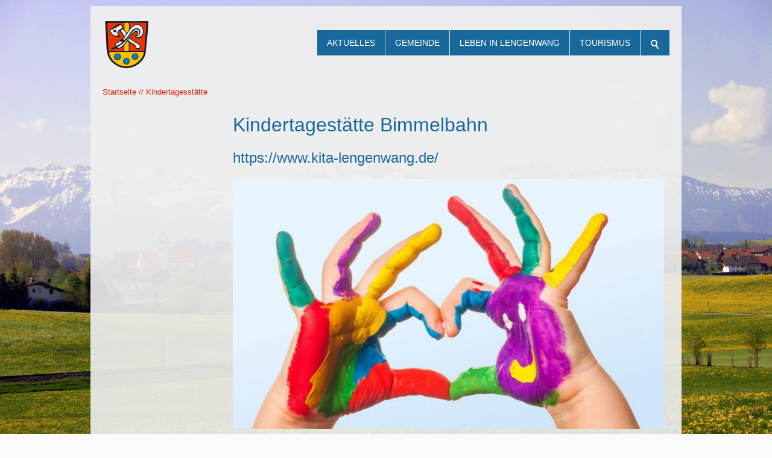

--- FILE ---
content_type: text/html; charset=utf-8
request_url: https://lengenwang.de/cms/leben-in-lengenwang/kindertagesstaette/
body_size: 4556
content:
<!DOCTYPE html>
<html lang="de" class="pagestatus-init no-js scrolled-top"><head><title>Kindertagesstätte</title><!--
      Diese Seite wurde mit Weblication® CMS erstellt.
      Weblication® ist ein Produkt der Scholl Communications AG in 77694 Kehl.
      Weitere Informationen finden Sie unter https://www.weblication.de bzw. https://scholl.de.
    --><meta name="Description" content=""/><meta name="Keywords" content=""/><meta name="Robots" content="index, noodp"/><meta charset="UTF-8" /><meta name="viewport" content="width=device-width, initial-scale=1"/><meta name="Generator" content="Weblication® CMS"/><!--[if IE]><meta http-equiv="x-ua-compatible" content="IE=edge" /><![endif]--><meta property="og:image" content="https://lengenwang.de/cms-wAssets/img/logo-kita_lbs.jpg"/><link rel="shortcut icon" href="/cms-wGlobal/wGlobal/layout/images/favicon.ico"/><link rel="icon" href="/cms-wGlobal/wGlobal/layout/images/favicon.ico"/><link rel="apple-touch-icon" href="/cms-wGlobal/wGlobal/layout/images/apple-touch-icon.png"/><script type="text/javascript">wNavidStandard='504951504951';wProjectPath='/cms';hdLimitDpr='1.5';lightboxType='wLightbox'; </script><link rel="stylesheet" href="/cms-wGlobal/wGlobal/layout/styles/optimized/design.css"/><script>var wCe = "79b394";</script><script src="/cms-wGlobal/wGlobal/layout/scripts/items/jquery.js"></script><script src="/cms-wGlobal/wGlobal/layout/scripts/optimized/css.js"></script><script src="/cms-wGlobal/wGlobal/layout/scripts/optimized/ui.js"></script><script src="/cms-wGlobal/wGlobal/layout/scripts/optimized/design.js"></script><!--[if lt IE 9]><link rel="/cms-wGlobal/wGlobal/layout/styles/items/jquery.fancybox" type="text/css" /><![endif]--><!--[if lt IE 9]><script type="text/javascript" src="/cms-wGlobal/wGlobal/layout/scripts/items/jquery.js"></script><![endif]--><!--[if lt IE 9]><script type="text/javascript" src="/cms-wGlobal/wGlobal/layout/scripts/items/jquery.fancybox.js"></script><![endif]--></head><body class="body page- project-cms subdir-leben-in-lengenwang object-default navId-504951504951"><div id="blockMainOuter"><div id="blockMain"><div id="blockMainInner"><div id="blockTop"><div id="blockTopInner"><div id="searchBox"><form id="frmSearch" method="get" action="/cms/search/"><dl class="form"><dt><label for="searchTermGlobal">Suchbegriff</label></dt><dd><input type="text" class="searchTerm" id="searchTermGlobal" name="searchTerm" value=""/><input id="searchSubmit" type="image" title="Suchen" src="[data-uri]" alt="Suchen"/></dd></dl></form></div><a id="logo" href="/cms/" title="Zur Startseite"><img src="/cms-wGlobal/wGlobal/layout/images/weblication/wThumbnails/logo_x_260-0909b76b02aa11ag8e7c0b490c40edd2.gif" alt="Logo" height="80" width="80"/> </a><div id="navigationMain"><ul data-togglerText="Navigation" class="navLevelContainer navLevel1Container" data-embedmode="embed"><li class="navLevel navLevel1 navLevelOpen navLevel1Open "><a class="navLevel navLevel1 navLevelOpen navLevel1Open" title="" href="/cms/aktuelles/">Aktuelles</a><ul class="navLevelContainer navLevel2Container"><li class="navLevel navLevel2 navLevelDefault navLevel2Default "><a class="navLevel navLevel2 navLevelDefault navLeve21Default" title="" href="/cms/aktuelles/klimaschutzpraemie-lew/">Klimaschutzprämie LEW</a></li><li class="navLevel navLevel2 navLevelDefault navLevel2Default "><a class="navLevel navLevel2 navLevelDefault navLeve21Default" title="" href="/cms/veranstaltungen/?navid=821576821576">Veranstaltungen</a></li><li class="navLevel navLevel2 navLevelDefault navLevel2Default "><a class="navLevel navLevel2 navLevelDefault navLeve21Default" title="" href="/cms/aktuelles/">Meldungen</a></li><li class="navLevel navLevel2 navLevelDefault navLevel2Default "><a class="navLevel navLevel2 navLevelDefault navLeve21Default" title="" href="/cms/aktuelles/entwicklungskonzept-lengenwang/">Entwicklungskonzept Lengenwang</a></li><li class="navLevel navLevel2 navLevelDefault navLevel2Default "><a class="navLevel navLevel2 navLevelDefault navLeve21Default" title="" href="/cms/aktuelles/breitbandfoerderung/">Breitbandförderung</a></li></ul></li><li class="navLevel navLevel1 navLevelOpen navLevel1Open "><a class="navLevel navLevel1 navLevelOpen navLevel1Open" title="" href="/cms/gemeinde/">Gemeinde</a><ul class="navLevelContainer navLevel2Container"><li class="navLevel navLevel2 navLevelDefault navLevel2Default "><a class="navLevel navLevel2 navLevelDefault navLeve21Default" title="" href="/cms/gemeinde/buergermeister-gemeindeorgane/">Bürgermeister / Gemeindeorgane</a></li><li class="navLevel navLevel2 navLevelDefault navLevel2Default "><a class="navLevel navLevel2 navLevelDefault navLeve21Default" title="" href="/cms/gemeinde/online-service/">Online - Service</a></li><li class="navLevel navLevel2 navLevelDefault navLevel2Default "><a class="navLevel navLevel2 navLevelDefault navLeve21Default" title="" href="/cms/gemeinde/wertstoffhof/">Wertstoffhof</a></li><li class="navLevel navLevel2 navLevelDefault navLevel2Default "><a class="navLevel navLevel2 navLevelDefault navLeve21Default" title="" href="/cms/gemeinde/bauleitplanung/">Bauleitplanung</a></li><li class="navLevel navLevel2 navLevelDefault navLevel2Default "><a class="navLevel navLevel2 navLevelDefault navLeve21Default" title="" href="/cms/gemeinde/neubaugebiet/">Neubaugebiet</a></li><li class="navLevel navLevel2 navLevelDefault navLevel2Default "><a class="navLevel navLevel2 navLevelDefault navLeve21Default" title="" href="/cms/gemeinde/von-a-bis-z/">von A bis Z</a></li><li class="navLevel navLevel2 navLevelDefault navLevel2Default "><a class="navLevel navLevel2 navLevelDefault navLeve21Default" title="" href="/cms/gemeinde/satzungen/">Satzungen</a></li><li class="navLevel navLevel2 navLevelDefault navLevel2Default "><a class="navLevel navLevel2 navLevelDefault navLeve21Default" title="" href="/cms/gemeinde/etwas-zur-geschichte/">Etwas zur Geschichte</a></li><li class="navLevel navLevel2 navLevelDefault navLevel2Default "><a class="navLevel navLevel2 navLevelDefault navLeve21Default" title="" href="/cms/gemeinde/ortskarte/">Ortskarte</a></li><li class="navLevel navLevel2 navLevelOpen navLevel2Open "><a class="navLevel navLevel2 navLevelOpen navLevel2Open" title="" href="/cms/behoerdenwegweiser/">Was erledige ich wo</a><ul class="navLevelContainer navLevel3Container"><li class="navLevel navLevel3 navLevelDefault navLevel3Default "><a class="navLevel navLevel3 navLevelDefault navLevel3Default" title="" href="/cms/behoerdenwegweiser/lebenslagen.php">Lebenslagen</a></li><li class="navLevel navLevel3 navLevelDefault navLevel3Default "><a class="navLevel navLevel3 navLevelDefault navLevel3Default" title="" href="/cms/behoerdenwegweiser/dienstleistungen.php">Dienstleistungen A-Z</a></li><li class="navLevel navLevel3 navLevelDefault navLevel3Default "><a class="navLevel navLevel3 navLevelDefault navLevel3Default" title="" href="/cms/behoerdenwegweiser/dokumente.php">Dokumente und Anträge</a></li><li class="navLevel navLevel3 navLevelDefault navLevel3Default "><a class="navLevel navLevel3 navLevelDefault navLevel3Default" title="" href="/cms/behoerdenwegweiser/aemter.php">Ämter und Behörden</a></li></ul></li></ul></li><li class="navLevel navLevel1 navLevelOpen navLevel1Open "><a class="navLevel navLevel1 navLevelOpen navLevel1Open" title="" href="/cms/leben-in-lengenwang/">Leben in Lengenwang</a><ul class="navLevelContainer navLevel2Container"><li class="navLevel navLevel2 navLevelDefault navLevel2Default "><a class="navLevel navLevel2 navLevelDefault navLeve21Default" title="" href="https://www.kita-lengenwang.de">Kita Lengenwang (externe Webseite)</a></li><li class="navLevel navLevel2 navLevelOpen navLevel2Open "><a class="navLevel navLevel2 navLevelOpen navLevel2Open" title="" href="/cms/leben-in-lengenwang/schule/">Schule</a><ul class="navLevelContainer navLevel3Container"><li class="navLevel navLevel3 navLevelDefault navLevel3Default "><a class="navLevel navLevel3 navLevelDefault navLevel3Default" title="" href="/cms/leben-in-lengenwang/schule/leitgedanke.php">Leitgedanke</a></li><li class="navLevel navLevel3 navLevelDefault navLevel3Default "><a class="navLevel navLevel3 navLevelDefault navLevel3Default" title="" href="/cms/leben-in-lengenwang/schule/aktivitaeten-2016-2017.php">Aktivitäten 2016/2017</a></li><li class="navLevel navLevel3 navLevelDefault navLevel3Default "><a class="navLevel navLevel3 navLevelDefault navLevel3Default" title="" href="/cms/leben-in-lengenwang/schule/aktivitaeten-2015-2016.php">Aktivitäten 2015/2016</a></li><li class="navLevel navLevel3 navLevelDefault navLevel3Default "><a class="navLevel navLevel3 navLevelDefault navLevel3Default" title="" href="/cms/leben-in-lengenwang/schule/aktivitaeten-2014-2015.php">Aktivitäten 2014/2015</a></li><li class="navLevel navLevel3 navLevelDefault navLevel3Default "><a class="navLevel navLevel3 navLevelDefault navLevel3Default" title="" href="/cms/leben-in-lengenwang/schule/aktivitaeten-2013-2014.php">Aktivitäten 2013/2014</a></li><li class="navLevel navLevel3 navLevelDefault navLevel3Default "><a class="navLevel navLevel3 navLevelDefault navLevel3Default" title="" href="/cms/leben-in-lengenwang/schule/aktivitaeten-2012-2013.php">Aktivitäten 2012/2013</a></li><li class="navLevel navLevel3 navLevelDefault navLevel3Default "><a class="navLevel navLevel3 navLevelDefault navLevel3Default" title="" href="/cms/leben-in-lengenwang/schule/aktivitaeten-2011-2012.php">Aktivitäten 2011/2012</a></li></ul></li><li class="navLevel navLevel2 navLevelDefault navLevel2Default "><a class="navLevel navLevel2 navLevelDefault navLeve21Default" title="" href="/cms/vereinsverzeichnis/">Vereine</a></li><li class="navLevel navLevel2 navLevelDefault navLevel2Default "><a class="navLevel navLevel2 navLevelDefault navLeve21Default" title="" href="/cms/unternehmensverzeichnis/">Gewerbe</a></li><li class="navLevel navLevel2 navLevelDefault navLevel2Default "><a class="navLevel navLevel2 navLevelDefault navLeve21Default" title="" href="/cms/veranstaltungen/?navid=976642976642">Veranstaltungen</a></li><li class="navLevel navLevel2 navLevelDefault navLevel2Default "><a class="navLevel navLevel2 navLevelDefault navLeve21Default" title="" href="/cms/leben-in-lengenwang/fotogalerien/">Fotogalerien</a></li><li class="navLevel navLevel2 navLevelDefault navLevel2Default "><a class="navLevel navLevel2 navLevelDefault navLeve21Default" title="" href="/cms/leben-in-lengenwang/die-umgebung/">Die Umgebung</a></li></ul></li><li class="navLevel navLevel1 navLevelOpen navLevel1Open "><a class="navLevel navLevel1 navLevelOpen navLevel1Open" title="" href="/cms/tourismus/">Tourismus</a><ul class="navLevelContainer navLevel2Container"><li class="navLevel navLevel2 navLevelDefault navLevel2Default "><a class="navLevel navLevel2 navLevelDefault navLeve21Default" title="" href="/cms/tourismus/unterkuenfte/">Unterkünfte</a></li><li class="navLevel navLevel2 navLevelDefault navLevel2Default "><a class="navLevel navLevel2 navLevelDefault navLeve21Default" title="" href="/cms/tourismus/vier-truempfe/">Vier Trümpfe</a></li><li class="navLevel navLevel2 navLevelOpen navLevel2Open "><a class="navLevel navLevel2 navLevelOpen navLevel2Open" title="" href="/cms/tourismus/im-sommer/">im Sommer</a><ul class="navLevelContainer navLevel3Container"><li class="navLevel navLevel3 navLevelDefault navLevel3Default "><a class="navLevel navLevel3 navLevelDefault navLevel3Default" title="" href="/cms/tourismus/im-sommer/kapellentour.php">Kapellentour</a></li><li class="navLevel navLevel3 navLevelDefault navLevel3Default "><a class="navLevel navLevel3 navLevelDefault navLevel3Default" title="" href="/cms/tourismus/im-sommer/10-seen-radtour.php">10 Seen Radtour</a></li><li class="navLevel navLevel3 navLevelDefault navLevel3Default "><a class="navLevel navLevel3 navLevelDefault navLevel3Default" title="" href="/cms/tourismus/im-sommer/kleeblattwege.php">Kleeblattwege</a></li></ul></li><li class="navLevel navLevel2 navLevelDefault navLevel2Default "><a class="navLevel navLevel2 navLevelDefault navLeve21Default" title="" href="/cms/tourismus/im-winter/">im Winter</a></li><li class="navLevel navLevel2 navLevelDefault navLevel2Default "><a class="navLevel navLevel2 navLevelDefault navLeve21Default" title="" href="/cms/tourismus/routenplaner/">Routenplaner</a></li></ul></li></ul> </div></div></div><div id="blockBeforeLeftContentRight"><div id="blockBeforeLeftContentRightInner"><div id="blockBefore" class="blockBefore"><div id="blockBeforeInner" class="blockBeforeInner"><div id="areaContent3Global"><div id="areaContent3Include" class="elementIncludeContentNavigation"></div><div class="elementIncludeContentPage" id="pageContent3"><!--CONTENT:START--><!--CONTENT:STOP--></div></div><div id="navigationBreadcrumb"><div><div><a href="/cms/"><span>Startseite</span></a></div><div><a title="" href="/cms/leben-in-lengenwang/kindertagesstaette/"><span>Kindertagesstätte</span></a></div></div> </div></div></div><div id="blockLeftContentRight"><div id="blockLeftContentRightInner"><div id="blockLeft"><div id="blockLeftInner"><div id="navigationSub"></div> <div id="areaContent4Global"></div></div></div><div id="blockContent" class="blockContent"><div id="blockContentInner" class="blockContentInner"><!--CONTENT:START--><div class="elementStandard elementContent elementHeadline elementHeadline_var0" id="anchor_c12ee734_Kindertagestaette-Bimmelbahn"><h1>Kindertagestätte Bimmelbahn</h1></div><div class="elementStandard elementContent elementHeadline elementHeadline_var0" id="anchor_5ec1de13_https:--www.kita-lengenwang.de-"><h2>https://www.kita-lengenwang.de/</h2></div><div class="elementStandard elementContent elementPicture elementPicture_var0 elementPicture  pictureSize-adapt  "><div id="d_d078116f996c1af2b52cf38ca96669eb" class="picture"><img id="i_d078116f996c1af2b52cf38ca96669eb" class="pictureDefault picture pictureSize-adapt " width="714" height="415" title="Team" alt="Team" src="/cms-wAssets/img/weblication/wThumbnails/KiGa-7c8dc6268a542d1g033c502c6886edca.JPG" data-src2x="/cms-wAssets/img/weblication/wThumbnails/KiGa-7c8dc6268a542d1g033c502c6886edca@2x.JPG" data-srcmin="/cms-wAssets/img/weblication/wThumbnails/KiGa-7c8dc6268a542d1g033c502c6886edca@min640.JPG"/></div></div> <div class="elementStandard elementContent elementContainerStandard elementContainerStandard_var3 elementContainerStandardColumns elementContainerStandardColumns2 elementContainerStandardColumns_var5050" data-w-addclasses="wglAdjustHeightMax"><div class="col col1"><div class="col_inner col1_inner"><div class="elementStandard elementContent elementHeadline elementHeadline_var0" id="anchor_0409afe2_Gemeinde-Lengenwang"><h2>Gemeinde Lengenwang</h2></div></div></div><div class="col col2"><div class="col_inner col2_inner"></div></div><div class="clearBoth"> </div></div><div class="elementStandard elementContent elementPicture elementPicture_var0 elementPicture  pictureSize-adapt  "><div id="d_3acffe92ad59fbdbee52609937e9a527" class="picture"><img id="i_3acffe92ad59fbdbee52609937e9a527" class="pictureDefault picture pictureSize-adapt " width="448" height="336" title="Logo" alt="Logo" src="/cms-wAssets/img/weblication/wThumbnails/logo-kita_lbs-0b2d9b01a44c076g6076426670a11795.jpg" data-src2x="/cms-wAssets/img/weblication/wThumbnails/logo-kita_lbs-0b2d9b01a44c076g6076426670a11795@2x.jpg" data-srcmin="/cms-wAssets/img/weblication/wThumbnails/logo-kita_lbs-0b2d9b01a44c076g6076426670a11795@min640.jpg"/></div></div> <div class="elementStandard elementContent elementHeadline elementHeadline_var0" id="anchor_e6068cc6_Unsere-Konzeption-koennen-Sie-hier-einsehen:"><h2>Unsere Konzeption können Sie hier einsehen:</h2></div><div class="elementStandard elementContent elementLink elementLink_var0 elementLinkPosition_var0"><a target="_blank" name="Konzeption" href="/cms/leben-in-lengenwang/kindertagesstaette/Konzeption-2020.pdf" title="Konzeption" class="pdf">Konzeption</a></div><div data-title="" class="elementStandard elementSection elementSection_var0 elementSectionPadding_var20 elementSectionMargin_var20"><div class="sectionInner"><div class="elementStandard elementContent elementHeadline elementHeadline_var0" id="anchor_4145b096_Auswirkungen-der-vorlaeufigen-Ausgangsbeschraenkung-und-Erweiterung-des-zur-Notbetreuung-berechtigten-Personenkreises"><h2>Auswirkungen der vorläufigen Ausgangsbeschränkung und Erweiterung des zur Notbetreuung berechtigten Personenkreises</h2></div><div class="elementStandard elementLink elementLink_var0"><a target="_blank" href="/21-03-2020_erklaerung_notbetreuung_stmas_stmuk-aktualisiert.pdf" class="pdf">Erklärung Notbetreuung</a></div><div class="elementStandard elementLink elementLink_var0"><a target="_blank" href="/332-NL-Corona-Ausgangsbeschraenkung.pdf" class="pdf">Corona Ausgangsbeschränkung</a></div><div class="elementStandard elementContent elementLink elementLink_var0 elementLinkPosition_var0"><a target="_blank" href="/200321_informationsblatt_fur_eltern_aktualisiert_clean.pdf" class="pdf">Informationsblatt Eltern</a></div></div></div><div data-title="" class="elementStandard elementSection elementSection_var0 elementSectionPadding_var20 elementSectionMargin_var20"><div class="sectionInner"><div class="elementStandard elementContent elementHeadline elementHeadline_var0" id="anchor_28d68b4c_Informationen-wie-Kindern-die-Angst-in-der-aktuellen-Situation-genommen-werden-kann"><h2>Informationen wie Kindern die Angst in der aktuellen Situation genommen werden kann</h2></div><div class="elementStandard elementLink elementLink_var0"><a target="_blank" name="Tipps für Quarantäne und Isolation" href="/Anlage-1_Tipps-fuer-Quarantaene-und-Isolation.pdf" title="Tipps für Quarantäne und Isolation" class="pdf">Tipps für Quarantäne und Isolation</a></div><div class="elementStandard elementLink elementLink_var0"><a target="_blank" name="COVID 19 Tipps für Eltern" href="/Anlage-2_COVID_19_Tipps_fuer_Eltern.pdf" title="COVID 19 Tipps für Eltern" class="pdf">COVID 19 Tipps für Eltern</a></div><div class="elementStandard elementLink elementLink_var0"><a target="_blank" name="Kindern Orientierung geben" href="/Anlage-3_Corona_Kindern-Orientierung-geben.pdf" title="Kindern Orientierung geben" class="pdf">Kindern Orientierung geben</a></div><div class="elementStandard elementContent elementLink elementLink_var0 elementLinkPosition_var0"><a target="_blank" name="Corona für Kinder erklärt" href="/Anlage-4_AKS_I2_Corona-fuer-Kinder-erklaert.pdf" title="Corona für Kinder erklärt" class="pdf">Corona für Kinder erklärt</a></div></div></div><div data-title="" class="elementStandard elementSection elementSection_var0 elementSectionPadding_var20 elementSectionMargin_var20"><div class="sectionInner"><div class="elementStandard elementContent elementHeadline elementHeadline_var0" id="anchor_dc67ca38_Kontaktliste-Beratungsdienste"><h2>Kontaktliste Beratungsdienste</h2></div><div class="elementStandard elementContent elementLink elementLink_var0 elementLinkPosition_var0"><a target="_blank" name="Kontaktliste Beratungsdienste" href="/2020-04-03_Kontaktliste_Beratungsdienste.pdf" title="Kontaktliste Beratungsdienste" class="pdf">Kontaktliste Beratungsdienste</a></div></div></div><!--CONTENT:STOP--><div id="areaContent6Global"><!--CONTENT:START--><!--CONTENT:STOP--></div></div></div></div></div></div></div></div></div><div id="blockBottom"><div id="blockBottomInner"><div id="areaContent5Global"><div id="Fussbereich" data-title="Fußbereich" class="elementStandard elementSection elementSection_var111 elementSectionBackgroundColor_var60 elementSectionMargin_var0 elementSectionPadding_var20"><div class="sectionInner"><div class="elementStandard elementContent elementContainerStandard elementContainerStandard_var1 elementContainerStandardColumns elementContainerStandardColumns3 elementContainerStandardColumns_var255025" data-w-addclasses="wglAdjustHeightMax"><div class="col col1"><div class="col_inner col1_inner"><div class="elementStandard elementContent elementBox elementBox_var111 "><div class="boxInner"><div class="elementStandard elementContent elementHeadline elementHeadline_var0"><h4>Kontakt</h4></div><div class="elementStandard elementIncludeGroup"><div class="elementStandard elementContent elementText elementText_var0"><p> Gemeinde Lengenwang <br/> Bahnhofstraße 8  <br/> 87663 Lengenwang </p><p><a href="tel:08364307" class="phone" title="Telefonnummer - Gemeinde Lengenwang" target="_blank">08364 / 307</a></p><p><a href="tel:083641621" class="fax" target="_blank">08364 / 1621</a></p><p><a href="mailto:info@lengenwang.de" class="wpst">info@lengenwang.de</a></p> </div></div></div></div><div class="elementStandard elementContent elementPicture elementPicture_var0 elementPictureLeft  pictureSize-original  "><div id="d_0df21e799bf553aeb5980b558de4400c" class="pictureLeft"><img id="i_0df21e799bf553aeb5980b558de4400c" class="pictureDefault pictureLeft pictureSize-original " width="200" height="200" title="Wappen Lengenwang" alt="Wappen Lengenwang" src="/cms-wAssets/img/Wappen-Lengenwang-444444.jpg"/></div></div> </div></div><div class="col col2"><div class="col_inner col2_inner"><div class="elementStandard elementContent elementBox elementBox_var111 "><div class="boxInner"><div class="elementStandard elementContent elementHeadline elementHeadline_var0"><h4>Öffnungszeiten Gemeinde</h4></div><div class="elementStandard elementIncludeGroup"><div class="elementStandard elementContent elementText elementText_var0"><p>Montag, Dienstag, Freitag von 8.00 - 12.00 Uhr,<br/>Donnerstag von 8.00 - 12.00 Uhr und 14.00 - 17.00 Uhr, <br/></p><p>Mittwoch Vormittag nur nach Terminabsprache.</p><p><br/></p><h4><br/></h4> </div></div><div class="elementStandard elementContent elementHr elementHr_var0"><hr/></div><div class="elementStandard elementContent elementBox elementBox_var111 "><div class="boxInner"><div class="elementStandard elementContent elementHeadline elementHeadline_var0"><h4>Öffnungszeiten - Rathaus Seeg</h4></div><div class="elementStandard elementIncludeGroup"><div class="elementStandard elementContent elementText elementText_var0"><p>Montag - Freitag von 8.00 – 12.00 Uhr<br/></p><p class="bodytext">Donnerstag von 14.00 – 18.00 Uhr</p> </div></div></div></div><div class="elementStandard elementContent elementHr elementHr_var0"><hr/></div><div class="elementStandard elementContent elementHeadline elementHeadline_var0"><h4>Öffnungszeiten Wertstoffhof</h4></div><div class="elementStandard elementIncludeGroup"><div class="elementStandard elementContent elementText elementText_var0"><p><span>Mittwoch von 16.30 - 18.00 Uhr und Samstag von 9.00 - 12.00 Uhr</span></p> </div></div></div></div></div></div><div class="col col3"><div class="col_inner col3_inner"><div class="elementStandard elementContent elementBox elementBox_var111 "><div class="boxInner"><div class="elementStandard elementContent elementHeadline elementHeadline_var0"><h4>Quicklinks - Bürgerservice</h4></div><div class="elementStandard elementLink elementLink_var0"><a target="_blank" href="https://lengenwang.projekte-martin-internetservice.de/cms/behoerdenwegweiser/lebenslagen.php">Lebenslagen</a></div><div class="elementStandard elementLink elementLink_var0"><a href="/cms/behoerdenwegweiser/dienstleistungen.php" class="intern">Dienstleistungen A-Z</a></div><div class="elementStandard elementLink elementLink_var0"><a href="/cms/behoerdenwegweiser/dokumente.php" class="intern">Dokumente und Anträge</a></div><div class="elementStandard elementLink elementLink_var0"><a href="/cms/behoerdenwegweiser/aemter.php" class="intern">Ämter und Behörden</a></div><div class="elementStandard elementLink elementLink_var0"><a href="/cms/aktuelles/" class="intern">Aktuelles</a></div><div class="elementStandard elementContent elementLink elementLink_var0 elementLinkPosition_var0"><a target="_blank" href="https://www.lengenwang.de/cms/downloadverzeichnis/">Dokumentenpool</a></div><div class="elementStandard elementContent elementHeadline elementHeadline_var0"><h4>Quicklinks - Allgemein</h4></div><div class="elementStandard elementLink elementLink_var0"><a href="/cms/leben-in-lengenwang/veranstaltungen/" class="intern">Veranstaltungen</a></div><div class="elementStandard elementLink elementLink_var0"><a href="/cms/tourismus/unterkuenfte/" class="intern">Unterkünfte</a></div><div class="elementStandard elementLink elementLink_var0"><a href="/cms/leben-in-lengenwang/schule/" class="intern">Schule</a></div><div class="elementStandard elementContent elementLink elementLink_var0 elementLinkPosition_var0"><a href="/cms/leben-in-lengenwang/kindertagesstaette/" class="intern">Kindertagesstätte</a></div></div></div></div></div><div class="clearBoth"> </div></div></div></div></div><div id="navigationMeta"><ul data-embedmode="embed"><li class="navLevel navLevel1 navLevelDefault navLevel1Default "><a class="navLevel navLevel1 navLevelDefault navLevel1Default " title="" href="/cms/">Startseite</a></li><li class="navLevel navLevel1 navLevelDefault navLevel1Default "><a class="navLevel navLevel1 navLevelDefault navLevel1Default " title="" href="/cms/sitemap/">Inhalt</a></li><li class="navLevel navLevel1 navLevelDefault navLevel1Default "><a class="navLevel navLevel1 navLevelDefault navLevel1Default " title="" href="/cms/kontakt/">Kontakt</a></li><li class="navLevel navLevel1 navLevelDefault navLevel1Default "><a class="navLevel navLevel1 navLevelDefault navLevel1Default " title="" href="/cms/impressum/">Impressum</a></li><li class="navLevel navLevel1 navLevelDefault navLevel1Default "><a class="navLevel navLevel1 navLevelDefault navLevel1Default " title="" href="/cms/datenschutz/">Datenschutz</a></li><li class="navLevel navLevel1 navLevelDefault navLevel1Default "><a class="navLevel navLevel1 navLevelDefault navLevel1Default " title="" href="javascript:wOpenPrintPreview(800,600)">Druckansicht</a></li></ul> </div></div></div><div id="blockPost"><div id="blockPostInner"><div id="areaContent7Global"><!--CONTENT:START--><!--CONTENT:STOP--></div></div></div></div></body></html>


--- FILE ---
content_type: text/javascript
request_url: https://lengenwang.de/cms-wGlobal/wGlobal/layout/scripts/optimized/design.js
body_size: 2976
content:
wAllowMinimize=true;
function wEmbedNavpoint(id, url, mode){
if(typeof wEditor=='object'){
return false;
}
if(document.all){
var versionIE=(navigator.appVersion.match(/MSIE (\d+\..)/)[1]).replace(/\..*/, '');
if(versionIE < 8){
return false;
}
}
var clientWidth=document.documentElement.clientWidth?document.documentElement.clientWidth:document.body.clientWidth;
if(clientWidth < 768){
return false;
}
if(mode=='embed'){
if(jQuery('#navpoint_' + id).data('hasLoaded')=='1'){
}
else{
url=url.indexOf('?')==-1?url + '?viewmode=embed':url + '&viewmode=embed';
url=url.replace('[URL]', location.pathname + location.search);
jQuery.ajax({
type:"GET",
url:url,
async:true,
success:function(result){
result=result.replace(/\n/g, '_wNL-');
result=result.replace(/\s+id="[^"]+"/gim, '');
result=result.replace(/^.*<!--\s*CONTENT:START\s*-->/im, '');
result=result.replace(/<!--\s*CONTENT:STOP\s*-->.*$/im, '');
result=result.replace(/_wNL-/g, "\n");
jQuery('#navpoint_' + id).data('hasLoaded', '1');
jQuery('#navEmbed_' + id).html(result);
var navpointLeft=jQuery('#navpoint_' + id).offset().left;
jQuery('#navEmbed_' + id).fadeIn({'duration':200, 'queue':false});
var layerLeft=jQuery('#navEmbed_' + id).offset().left;
var blockMainRight=jQuery('#blockBeforeLeftContentRightInner').offset().left + jQuery('#blockBeforeLeftContentRightInner').width();
if(layerLeft < navpointLeft){
jQuery('#navEmbed_' + id).css('left', String(navpointLeft-layerLeft-6) + 'px');
}
var layerRight=jQuery('#navEmbed_' + id).offset().left + jQuery('#navEmbed_' + id).width();
if(layerRight > blockMainRight){
jQuery('#navEmbed_' + id).css('left', String(parseInt(jQuery('#navEmbed_' + id).css('left'))-(layerRight-blockMainRight)) + 'px');
}
var diffWidthNavEmbed=parseInt(jQuery('#navEmbed_' + id).css('padding-left')) + parseInt(jQuery('#navEmbed_' + id).css('padding-right')) + parseInt(jQuery('#navEmbed_' + id).css('border-left-width')) + parseInt(jQuery('#navEmbed_' + id).css('border-right-width'));
jQuery('#navEmbed_' + id).css({'left':0, 'width':parseInt(jQuery('#navigationMain').width()-diffWidthNavEmbed)});
jQuery('#navEmbed_' + id).parent().mouseenter(function(event){
if((document.documentElement.clientWidth?document.documentElement.clientWidth:document.body.clientWidth) < 768){
return false;
}
jQuery('#navEmbed_' + id).fadeIn({'duration':400, 'queue':false});
});
jQuery('#navpoint_' + id).parent().mouseleave(function(event){
jQuery('#navEmbed_' + id).hide({'duration':0, 'queue':false});
});
}
});
}
}
else{
if(jQuery('#navpoint_' + id).data('hasLoaded')=='1'){
jQuery('#navEmbed_' + id).show();
}
else{
url=url.indexOf('?')==-1?url + '?parentIframeId=navEmbedIframe_'+id:url + '&parentIframeId=navEmbedIframe_'+id;
url=url.indexOf('dropdown')==-1?url + '&viewmode=blank':url;
url=url.replace('[URL]', location.pathname + location.search);
jQuery('#navpoint_' + id).data('hasLoaded', '1');
var iframeEmbed=document.createElement('iframe');
iframeEmbed.id='navEmbedIframe_' + id;
iframeEmbed.className='navLevel1Embed';
iframeEmbed.frameBorder='0';
iframeEmbed.scrolling='no';
iframeEmbed.src=url;
var embedContainer=document.getElementById('navEmbed_' + id);
embedContainer.appendChild(iframeEmbed);
var navpointLeft=jQuery('#navpoint_' + id).offset().left;
jQuery('#navEmbed_' + id).show();
var layerLeft=jQuery('#navEmbed_' + id).offset().left;
var blockMainRight=jQuery('#blockBeforeLeftContentRightInner').offset().left + jQuery('#blockBeforeLeftContentRightInner').width()-2;
if(layerLeft < navpointLeft){
jQuery('#navEmbed_' + id).css('left', String(navpointLeft-layerLeft-6) + 'px');
}
var layerRight=jQuery('#navEmbed_' + id).offset().left + jQuery('#navEmbed_' + id).width();
if(layerRight > blockMainRight){
jQuery('#navEmbed_' + id).css('left', String(parseInt(jQuery('#navEmbed_' + id).css('left'))-(layerRight-blockMainRight)) + 'px');
}
jQuery('#navEmbed_' + id).mouseover(function(){
jQuery('#navEmbed_' + id).show();
});
jQuery('#navpoint_' + id + ', #navEmbed_' + id).mouseout(function(){
jQuery('#navEmbed_' + id).hide();
});
}
}
}
jQuery(document).ready(function(){
if(navigator.appVersion.match(/iPhone/i)){
window.scrollTo(0, 1);
}
if(typeof(document.addEventListener)=='function'){
document.addEventListener('touchstart', function(){}, false);
}
if(document.all){
var versionIE=(navigator.appVersion.match(/MSIE (\d+\..)/)[1]).replace(/\..*/, '');
jQuery('body').addClass('IE' + versionIE);
if(versionIE <=7){
jQuery('img').css('max-width', 'none');
jQuery('div.elementPicture').css('float', 'none');
jQuery('div.picture, div.pictureLeft, div.pictureRight').each(function(){
jQuery(this).css('width', String(jQuery(this).find('img').width()) + 'px');
});
}
else if(versionIE <=8){
jQuery('img').css('max-width', 'none');
}
}
if(jQuery('#navigationMain').css('msTouchAction')){
jQuery('#navigationMain').css('msTouchAction', 'none');
jQuery('#navigationMain ul ul a').each(function(){
jQuery(this).bind('mouseup', function(){
wOpenURL(jQuery(this).attr('href'), jQuery(this).attr('target'));
});
});
}
if(typeof wInitBrowseEdit=='function'){
wInitBrowseEdit();
}
if(typeof wEditor=='undefined'){
var widthFancybox='80%';
var heightFancybox='80%';
if(jQuery(window).width() <=480){
widthFancybox='100%';
}
if(typeof(lightboxType)!='undefined'&&lightboxType=='wLightbox'&&!/MSIE\s*(7|8)/.test(navigator.appVersion)){
jQuery("a.box, a.boxOnly, a[target='fancy']").wLightbox({"type":"iframe", "class":"default", "width":widthFancybox, "height":heightFancybox});
jQuery("a[target*='boxVideo'], a[target*='boxVideoOnly']").wLightbox({"type":"video", "class":"default", "width":widthFancybox, "height":heightFancybox});
jQuery("a.boxPicture, a.boxPictureOnly, a[target='fancyPicture']").wLightbox({"type":"image", "class":"default", 'scrollIfToHeight':false, "width":widthFancybox, "height":heightFancybox});
jQuery("a.box, a.boxOnly, a[target='fancy'], a[target='boxVideo'], a[target='boxVideoOnly']").wSetViewmode('blank');
}
else if(jQuery.fancybox&&jQuery.fancybox.version&&parseInt(String(jQuery.fancybox.version).replace(/(\d+\.\d+)\.\d+/, '$1')) >=2){
jQuery("a.box, a.boxOnly, a[target*='fancy'], a[target*='boxVideo'], a[target*='boxVideoOnly']").each(function(){
if(/box\w*\-(\d+)\-(\d+)/.test(jQuery(this).attr('target'))){
widthFancybox=RegExp.$1 + 'px';
heightFancybox=RegExp.$2 + 'px';
jQuery(this).fancybox({"type":"iframe", "width":widthFancybox, "maxHeight":heightFancybox, "titlePosition":"inside", helpers:{title:{type:'inside'}, overlay:{css:{'background':'rgba(0, 0, 0, 0.2)'}}}});
}
else{
jQuery(this).fancybox({"type":"iframe", "width":widthFancybox, "minHeight":'80%', "titlePosition":"inside", helpers:{title:{type:'inside'}, overlay:{css:{'background':'rgba(0, 0, 0, 0.2)'}}}});
}
});
jQuery("a.box, a.boxOnly, a[target='fancy'], a[target='boxVideo'], a[target='boxVideoOnly']").wSetViewmode('blank');
if(jQuery(window).width() <=480){
jQuery("a.boxPicture, a.boxPictureOnly").fancybox({"type":"image", "margin":15, "padding":5, "titlePosition":"inside", helpers:{title:{type:'inside'}, overlay:{css:{'background':'rgba(0, 0, 0, 0.2)'}}}});
}
else{
jQuery("a.boxPicture, a.boxPictureOnly").fancybox({"type":"image", "titlePosition":"inside", helpers:{title:{type:'inside'}, overlay:{css:{'background':'rgba(0, 0, 0, 0.2)'}}}});
}
}
else{
jQuery("a.box, a.boxOnly, a[target*='boxVideo'], a[target*='boxVideoOnly']").each(function(){
if(/box\w*\-(\d+)\-(\d+)/.test(jQuery(this).attr('target'))){
widthFancybox=RegExp.$1 + 'px';
heightFancybox=RegExp.$2 + 'px';
jQuery(this).fancybox({"type":"iframe", "width":widthFancybox, "height":heightFancybox, "titlePosition":"inside", "transitionIn":"none", "transitionOut":"none", "hideOnContentClick":true, "zoomOpacity":true, "zoomSpeedChange":200, "zoomSpeedIn":400, "zoomSpeedOut":400, "overlayShow":false, "overlayOpacity":0.7});
}
else{
jQuery(this).fancybox({"type":"iframe", "width":widthFancybox, "height":'80%', "titlePosition":"inside", "transitionIn":"none", "transitionOut":"none", "hideOnContentClick":true, "zoomOpacity":true, "zoomSpeedChange":200, "zoomSpeedIn":400, "zoomSpeedOut":400, "overlayShow":false, "overlayOpacity":0.7});
}
});
jQuery("a.box, a.boxOnly, a[target='boxVideo'], a[target='boxVideoOnly']").wSetViewmode('blank');
if(jQuery(window).width() <=480){
jQuery("a.boxPicture, a.boxPictureOnly").fancybox({"type":"image", "margin":15, "padding":5, "titlePosition":"inside", "transitionIn":"none", "transitionOut":"none", "hideOnContentClick":true, "zoomOpacity":true, "zoomSpeedChange":200, "zoomSpeedIn":400, "zoomSpeedOut":400, "overlayShow":false, "overlayOpacity":0.7});
}
else{
jQuery("a.boxPicture, a.boxPictureOnly").fancybox({"type":"image", "titlePosition":"inside", "transitionIn":"none", "transitionOut":"none", "hideOnContentClick":true, "zoomOpacity":true, "zoomSpeedChange":200, "zoomSpeedIn":400, "zoomSpeedOut":400, "overlayShow":false, "overlayOpacity":0.7});
}
}
if(typeof(ga)!='undefined'){
jQuery("a.pdf, a.download").wAddAnalytics();
}
jQuery('a[data-previewlink]').each(function(){
var id=jQuery(this).attr('id').replace(/navpoint_/, '');
jQuery(this).parent().append('<div class="navLevel1Embed navLevelEmbed" id="navEmbed_' + id + '">&#160;</div>');
jQuery(this).bind('mouseover', function(){
var embedMode=jQuery(this).closest('ul[data-embedmode]').attr('data-embedmode');
wEmbedNavpoint(id, jQuery(this).attr('data-previewlink'), embedMode);
});
jQuery(this).parent().find('> ul').remove();
});
jQuery('ul.navLevel1Container').before(function(){if(typeof jQuery(this).data('togglertext')!='undefined') return '<div id="navigationMainToggler" class="closed">' + jQuery(this).data('togglertext') + '</div>'});
jQuery('#navigationMainToggler').click(function(){
jQuery(this).toggleClass('open').toggleClass('closed');
if(jQuery('#navigationResponsiveAll')&&jQuery('#navigationSidebar').length > 0){
if(jQuery('#blockMainOuter').hasClass('moveWithSidebar')){
if(jQuery('#navigationSidebar').width() < 64){
jQuery("#navigationSidebar").removeClass('navigationSidebarClosed');
jQuery('#navigationSidebar').prepend(jQuery("#navigationMainToggler").clone(true).data('innerhtml', jQuery("#navigationMainToggler").html()).html(''));
jQuery('#navigationResponsiveAll').data('widthbeforeexpandnavigationsidebar', jQuery('#blockMainOuter').css('width'))          ;
jQuery('#blockMainOuter').data('marginleftbeforeexpandnavigationsidebar', jQuery('#blockMainOuter').css('margin-left'))
jQuery('#blockMainOuter').data('maxwidthbeforeexpandnavigationsidebar', jQuery('#blockMainOuter').css('max-width'))
jQuery('#blockMainOuter').data('widthbeforeexpandnavigationsidebar', jQuery('#blockMainOuter').width());
jQuery('#blockMainOuter').css({'width':jQuery('#blockMainOuter').width(), 'max-width':''});
jQuery('#navigationResponsiveAll').css({'width':'200px'});
jQuery('#navigationResponsiveAll').animate({'width':'toggle'});
if(jQuery('#navigationSidebar').css('left').replace(/(px|em|pt|%)$/, '')=='0'){
jQuery('#blockMainOuter').animate({'margin-left':'240px'}, function(){
jQuery("#navigationSidebar").addClass('navigationSidebarOpen').removeClass('navigationSidebarClosed');
});
}
else{
jQuery('#blockMainOuter').animate({'margin-left':'-240px'}, function(){
jQuery("#navigationSidebar").addClass('navigationSidebarOpen').removeClass('navigationSidebarClosed');
});
}
}
else{
jQuery("#navigationSidebar").removeClass('navigationSidebarOpen');
jQuery("#navigationMainToggler").remove();
jQuery('#navigationResponsiveAll').animate({'width':'toggle'});
jQuery('#blockMainOuter').css({'width':jQuery('#blockMainOuter').data('widthbeforeexpandnavigationsidebar'), 'max-width':''});
jQuery('#blockMainOuter').animate({'margin-left':jQuery('#blockMainOuter').data('marginleftbeforeexpandnavigationsidebar')}, function(){
jQuery('#blockMainOuter').css({'width':'', 'margin-left':''});
jQuery("#navigationSidebar").addClass('navigationSidebarClosed');
});
}
}
else{
jQuery('#navigationResponsiveAll').animate({'width':'toggle'});
}
}
else if(jQuery('#navigationResponsiveAll')){
jQuery('#navigationResponsiveAll').animate({'height':'toggle'});
}
else{
jQuery(this).next('ul').animate({'height':'toggle'});
}
});
var limitNavigationArea=jQuery(window).width();
if(jQuery('#blockTopInner #navigationMain').length > 0){
limitNavigationArea=jQuery('#navigationMain').offset().left + jQuery('#navigationMain').outerWidth();
jQuery('#navigationMain li.navLevel1').mouseover(function(){
var diffLeft=jQuery(this).offset().left + jQuery(this).find('ul.navLevel2Container').outerWidth()-limitNavigationArea;
if(diffLeft > 0){
jQuery(this).addClass('alignNavContainerSubLeft');
jQuery(this).data('alignNavContainerSub', 'left');
jQuery(this).find('ul.navLevel2Container').css({'margin-left':'-' + String(diffLeft) + 'px'});
}
else{
jQuery(this).data('alignNavContainerSub', '');
}
});
jQuery('#navigationMain li.navLevel2').mouseover(function(){
if(jQuery(this).find('ul.navLevel3Container').length > 0){
var diffLeft=jQuery(this).find('ul.navLevel3Container').offset().left + jQuery(this).find('ul.navLevel3Container').outerWidth()-limitNavigationArea;
if(diffLeft > 0||jQuery(this).closest('#navigationMain li.navLevel1').data('alignNavContainerSub')=='left'){
jQuery(this).data('alignNavContainerSub', 'left');
jQuery(this).addClass('alignNavContainerSubLeft');
jQuery(this).find('ul.navLevel3Container').css({'margin-left':'-' + String(jQuery(this).find('ul.navLevel3Container').outerWidth()) + 'px'});
}
else{
jQuery(this).data('alignNavContainerSub', '');
}
}
});
jQuery('#navigationMain li.navLevel3').mouseover(function(){
if(jQuery(this).find('ul.navLevel4Container').length > 0){
var diffLeft=jQuery(this).find('ul.navLevel4Container').offset().left + jQuery(this).find('ul.navLevel4Container').outerWidth()-limitNavigationArea;
if(diffLeft > 0||jQuery(this).closest('#navigationMain li.navLevel2').data('alignNavContainerSub')=='left'){
jQuery(this).addClass('alignNavContainerSubLeft');
jQuery(this).data('alignNavContainerSub', 'left');
jQuery(this).find('ul.navLevel4Container').css({'margin-left':'-' + String(jQuery(this).find('ul.navLevel4Container').outerWidth()) + 'px'});
}
else{
jQuery(this).data('alignNavContainerSub', '');
}
}
});
}
}
});
jQuery(window).load(function(){
});
jQuery(window).resize(function(){
});
jQuery(window).scroll(function(){
});
mediaquery_max768_onactivate=function(){
};
mediaquery_max768_ondeactivate=function(){
};
mediaquery_max540_onactivate=function(){
jQuery('#blockTopInner #navigationMeta').addClass('navigationMetaInitSourceTop').insertBefore("#blockBottomInner");
};
mediaquery_max540_ondeactivate=function(){
jQuery('.navigationMetaInitSourceTop').prependTo("#blockTopInner");
};
mediaquery_max480_onactivate=function(){
if(jQuery('#navigationSidebar').length > 0&&jQuery('#navigationSidebar #navigationMainToggler').length==0){
}
if(jQuery('#navigationResponsiveAll').length > 0||window['hasLoadNavigationResponsiveAll']){
}
else{
window['hasLoadNavigationResponsiveAll']=true;
jQuery.ajax({
type:"GET",
url:'/cms-wGlobal/wGlobal/scripts/php/navigationResponsiveAll.php?project=' + wProjectPath + '&navid=' + (typeof(wNavidStandard)!='undefined'?wNavidStandard:''),
success:function(result){
if(jQuery('#navigationSidebar').length > 0){
jQuery('#navigationSidebar').append(result);
}
else{
jQuery('#navigationMain').after(result);
}
jQuery('.navLevelOpener, .navLevelCloser').bind('click', function(){
if(jQuery(this).next().css('display')!='none'||jQuery(this).next().data('isopen')==1){
jQuery(this).addClass('navLevelOpener').removeClass('navLevelCloser');
jQuery(this).next().slideUp('fast', function(){
jQuery(this).data('isopen', 0);
});
}
else{
jQuery(this).addClass('navLevelCloser').removeClass('navLevelOpener');
console.log(jQuery(this).next().get(0));
jQuery(this).next().slideDown('fast', function(){
jQuery(this).data('isopen', 1);
});
}
});
}
});
}
};
mediaquery_max480_ondeactivate=function(){
jQuery('ul.navLevel1Container').css({'display':''});
jQuery('#navigationResponsiveAll').hide();
jQuery('#blockMainOuter').css({'width':'', 'margin-left':''});
};